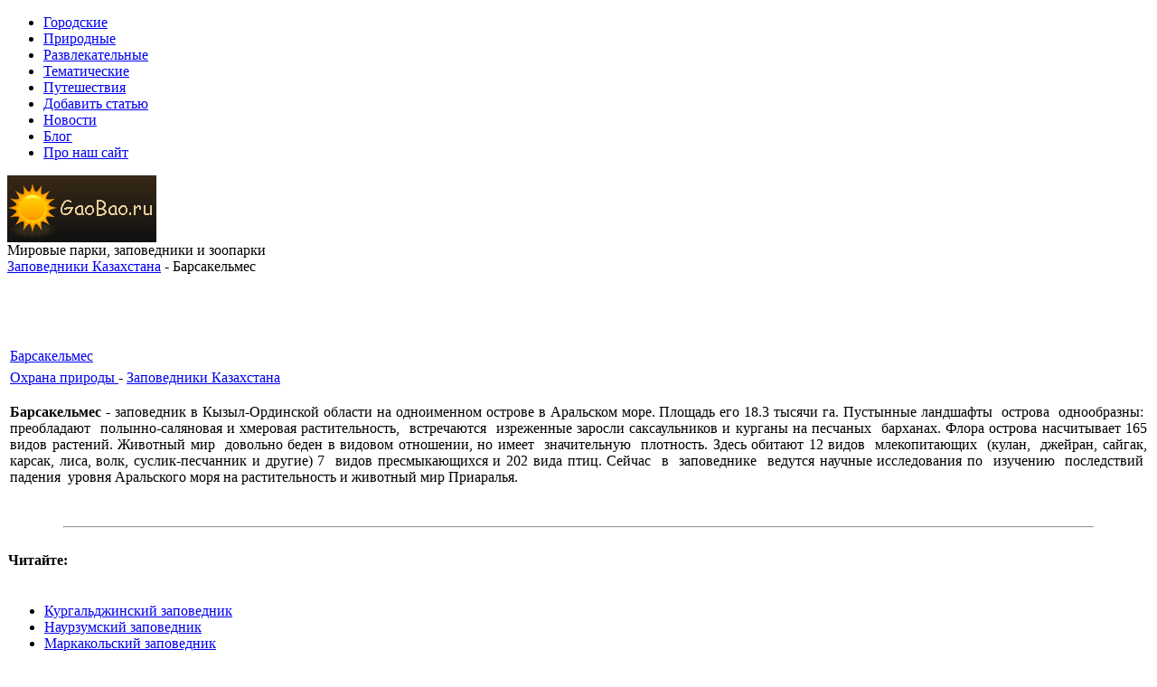

--- FILE ---
content_type: text/html; charset=utf-8
request_url: http://gaobao.ru/ohrana-prirody/zapovedniki-kazahstana/barsakel-mes.html
body_size: 8323
content:
<!DOCTYPE html PUBLIC "-//W3C//DTD XHTML 1.0 Transitional//EN" "http://www.w3.org/TR/xhtml1/DTD/xhtml1-transitional.dtd">
<html xmlns="http://www.w3.org/1999/xhtml" xml:lang="ru-ru" lang="ru-ru" >
<head>
  <base href="http://gaobao.ru/ohrana-prirody/zapovedniki-kazahstana/barsakel-mes.html" />
  <meta http-equiv="content-type" content="text/html; charset=utf-8" />
  <meta name="robots" content="index, follow" />
  <meta name="keywords" content="известные парки, национальные парки, тематические парки, парки России, зоопарки, заповедники, охранные территории, парки развлечений,Заповедники Казахстана" />
  <meta name="title" content="Барсакельмес" />
  <meta name="author" content="Administrator" />
  <meta name="description" content="Известные мировые парки, заповедники, тематические парки и зоопарки,Заповедники Казахстана" />
  <meta name="generator" content="Joomla! 1.5 - Open Source Content Management" />
  <title>Барсакельмес -  Заповедники Казахстана</title>
  <link href="/component/option,com_jcomments/format,raw/object_group,com_content/object_id,606/task,rss/" rel="alternate" type="application/rss+xml" title="Барсакельмес" />
  <link href="/templates/jp_praise_1.5/favicon.ico" rel="shortcut icon" type="image/x-icon" />
  <link rel="stylesheet" href="/components/com_jcomments/tpl/default/style.css?v=12" type="text/css" />
  <link rel="stylesheet" href="http://gaobao.ru/modules/mod_news_show_gk3/style/style.css" type="text/css" />
  <script type="text/javascript" src="/components/com_jcomments/js/jcomments-v2.1.js?v=7"></script>
  <script type="text/javascript" src="/components/com_jcomments/libraries/joomlatune/ajax.js?v=3"></script>
  <script type="text/javascript" src="/media/system/js/mootools.js"></script>
  <script type="text/javascript" src="/media/system/js/caption.js"></script>
  <script type="text/javascript" src="http://gaobao.ru/modules/mod_news_show_gk3/scripts/engine_1_11_compressed.js"></script>

<link rel="stylesheet" href="/templates/system/css/general.css" type="text/css" />
<link rel="stylesheet" href="/templates/jp_praise_1.5/css/jevents.css" type="text/css" />
<link rel="stylesheet" href="/templates/jp_praise_1.5/css/theme3.css" type="text/css" />
<!--[if IE 6]>
<link rel="stylesheet" href="/templates/jp_praise_1.5/css/ie.css" type="text/css" />
<![endif]-->
<!--[if IE 7]>
<link rel="stylesheet" href="/templates/jp_praise_1.5/css/ie.css" type="text/css" />
<![endif]-->
<!-- PNG FIX -->
<!--[if IE 6]>
<style type="text/css"> img { behavior: url(/templates/jp_praise_1.5/css/iepngfix.htc); } </style>
<![endif]-->
<style type="text/css">
</style>
</head>
<body>
<div id="toolbar">
  <div id="toolbar-inner">
        <div id="navigation">
      		<div class="moduletable">
					<ul class="menu"><li class="item780"><a href="/parki/gorodskie-parki/"><span>Городские</span></a></li><li class="item781"><a href="/parki/prirodnye-parki/"><span>Природные</span></a></li><li class="item782"><a href="/parki/razvlekatel-nye-parki/"><span>Развлекательные</span></a></li><li class="item783"><a href="/parki/tematicheskie-parki/"><span>Тематические</span></a></li><li class="item824"><a href="/puteshestviya/"><span>Путешествия</span></a></li><li class="item828"><a href="/create-new-article.html"><span>Добавить статью</span></a></li><li class="item831"><a href="/novosti/novosti-turizma/"><span>Новости</span></a></li><li class="item832"><a href="/blog.html"><span>Блог</span></a></li><li class="item834"><a href="/proekt/pro-nash-sait/"><span>Про наш сайт</span></a></li></ul>		</div>
	
    </div>
            <div class="clr"></div>
  </div>
</div>
<div id="wrapper">
  <div id="wrapper-inner">
    <div id="header">
      <div id="header-inner">
        <!--begin logo-->
<a href="http://gaobao.ru" id="logo"><img src="/.//templates/jp_praise_1.5/images/theme3/logo.png" alt="Известные мировые парки, заповедники и зоопарки" height="74" /></a>        <!--end logo-->
                <div id="slogan">
          <div class="inside"> Мировые парки, заповедники и зоопарки </div>
        </div>
                        <div class="clr"></div>
      </div>
    </div>
    <div id="container">
      <div id="mainbody">
        
                <div id="pathway">
          <div class="inside">
            		<div class="moduletable">
					<span class="breadcrumbs pathway">
<a href="/ohrana-prirody/zapovedniki-kazahstana/" class="pathway">Заповедники Казахстана</a> - Барсакельмес</span>
		</div>
	
          </div>
        </div>
                <div id="content">
          <div class="inside">
            		<div class="moduletable">
					<div style="text-align:center;">
<!-- Google AdSense Reg by Joomlaspan :: http://www.joomlaspan.com :: for Joomla! 1.5 -->
<script type="text/javascript"><!--
google_ad_client = "pub-6095929928545495";
google_alternate_ad_url = "";
google_ad_width = 468; 
google_ad_height = 60; 
google_ad_format = "468x60_as"; 
google_ad_type = "text_image"; 
google_ad_channel = "0900002288"; 
google_color_border = "D5D5D5"; 
google_color_bg = "2B2015"; 
google_color_link = "FFB600"; 
google_color_text = "333333"; 
google_color_url = "FFB600"; 
google_ui_features = "rc:6"; 
//--> 
</script>
<script type="text/javascript" src="http://pagead2.googlesyndication.com/pagead/show_ads.js">
</script>
<!-- Google AdSense Reg by Joomlaspan :: http://store.joomlaspan.com :: for Joomla! 1.5 -->
</div>		</div>
	
            ﻿<table class="contentpaneopen">
<tr>
		<td class="contentheading" width="100%">
				<a href="/ohrana-prirody/zapovedniki-kazahstana/barsakel-mes.html" class="contentpagetitle">
			Барсакельмес</a>
			</td>
				
		
					</tr>
</table>

<table class="contentpaneopen">
<tr>
	<td>
				<span>
							<a href="/ohrana-prirody/">						Охрана природы							</a>											 - 					</span>
						<span>
							<a href="/ohrana-prirody/zapovedniki-kazahstana/">						Заповедники Казахстана							</a>					</span>
			</td>
</tr>



<tr>
<td valign="top">
<div></div><!--start_txt--><p style="text-align: justify;">
<p style="text-align: justify;"><b>Барсакельмес</b> - заповедник в Кызыл-Ординской области на одноименном острове в Аральском море. Площадь его 18.3 тысячи га. Пустынные ландшафты  острова  однообразны:  преобладают  полынно-саляновая и хмеровая растительность,  встречаются  изреженные заросли саксаульников и курганы на песчаных  барханах. Флора острова насчитывает 165 видов растений. Животный мир  довольно беден в видовом отношении, но имеет  значительную  плотность. Здесь обитают 12 видов  млекопитающих  (кулан,  джейран, сайгак, карсак, лиса, волк, суслик-песчанник и другие) 7  видов пресмыкающихся и 202 вида птиц. Сейчас  в  заповеднике  ведутся научные исследования по  изучению  последствий  падения  уровня Аральского моря на растительность и животный мир Приаралья.</p>
</p><!--end_txt--><div style="inlinemodule"></div></td>
</tr>

</table>
<span class="article_separator">&nbsp;</span>
<br><hr width="90%"><br><table width="100%" cellpadding="1" cellspacing="0" border="0" align="center">
      <tr>
      <th align="left" scope="col"><span class="contentheading">Читайте:</span></th>
      </tr>
      <tr>
      <td><br></td>
      </tr>
      <tr>
      <td align="left" scope="row">
      <ul><li><a href="http://gaobao.ru/ohrana-prirody/zapovedniki-kazahstana/kurgal-dzhinskii-zapovednik.html">Кургальджинский заповедник</a> </li><li><a href="http://gaobao.ru/ohrana-prirody/zapovedniki-kazahstana/naurzumskii-zapovednik.html">Наурзумский заповедник</a> </li><li><a href="http://gaobao.ru/ohrana-prirody/zapovedniki-kazahstana/markakol-skii-zapovednik.html">Маркакольский заповедник</a> </li></ul></td></tr></table><br /><span class="contentheading"></span>
<script type="text/javascript">
<!--
var jcomments=new JComments(606, 'com_content','/index.php?option=com_jcomments&amp;tmpl=component');
jcomments.setList('comments-list');
//-->
</script>
<div id="jc">
<div id="comments"></div>
<h4>Добавить комментарий</h4>
<a id="addcomments" href="#addcomments"></a>
<form id="comments-form" name="comments-form" action="javascript:void(null);">
<p>
	<input id="comments-form-name" type="text" name="name" value="" maxlength="20" size="22" tabindex="1" />
	<label for="comments-form-name">Имя (обязательное)</label>
</p>
<p>
	<input id="comments-form-email" type="text" name="email" value="" size="22" tabindex="2" />
	<label for="comments-form-email">E-Mail (обязательное)</label>
</p>
<p>
	<input id="comments-form-homepage" type="text" name="homepage" value="" size="22" tabindex="3" />
	<label for="comments-form-homepage">Сайт</label>
</p>
<p>
	<textarea id="comments-form-comment" name="comment" cols="65" rows="8" tabindex="5"></textarea>
</p>
<p>
	<input class="checkbox" id="comments-form-subscribe" type="checkbox" name="subscribe" value="1" tabindex="5" />
	<label for="comments-form-subscribe">Подписаться на уведомления о новых комментариях</label><br />
</p>
<p>
	<img class="captcha" onclick="jcomments.clear('captcha');" id="comments-form-captcha-image" name="captcha-image" src="/index.php?option=com_jcomments&amp;task=captcha&amp;tmpl=component&amp;ac=14358" width="121" height="60" alt="Защитный код" /><br />
	<span class="captcha" onclick="jcomments.clear('captcha');">Обновить</span><br />
	<input class="captcha" id="comments-form-captcha" type="text" name="captcha-refid" value="" size="5" tabindex="6" /><br />
</p>
<div id="comments-form-buttons">
	<div class="btn" id="comments-form-send"><div><a href="#" tabindex="7" onclick="jcomments.saveComment();return false;" title="Отправить (Ctrl+Enter)">Отправить</a></div></div>
	<div class="btn" id="comments-form-cancel" style="display:none;"><div><a href="#" tabindex="8" onclick="return false;" title="Отменить">Отменить</a></div></div>
	<div style="clear:both;"></div>
</div>
	<input type="hidden" name="object_id" value="606" />
	<input type="hidden" name="object_group" value="com_content" />
</form>
<script type="text/javascript">
<!--
function JCommentsInitializeForm()
{
	var jcEditor = new JCommentsEditor('comments-form-comment', true);
	jcEditor.initSmiles('http://gaobao.ru/components/com_jcomments/images/smiles');
	jcEditor.addSmile(':D','laugh.gif');
	jcEditor.addSmile(':lol:','lol.gif');
	jcEditor.addSmile(':-)','smile.gif');
	jcEditor.addSmile(';-)','wink.gif');
	jcEditor.addSmile('8)','cool.gif');
	jcEditor.addSmile(':-|','normal.gif');
	jcEditor.addSmile(':-*','whistling.gif');
	jcEditor.addSmile(':oops:','redface.gif');
	jcEditor.addSmile(':sad:','sad.gif');
	jcEditor.addSmile(':cry:','cry.gif');
	jcEditor.addSmile(':o','surprised.gif');
	jcEditor.addSmile(':-?','confused.gif');
	jcEditor.addSmile(':-x','sick.gif');
	jcEditor.addSmile(':eek:','shocked.gif');
	jcEditor.addSmile(':zzz','sleeping.gif');
	jcEditor.addSmile(':P','tongue.gif');
	jcEditor.addSmile(':roll:','rolleyes.gif');
	jcEditor.addSmile(':sigh:','unsure.gif');
	jcEditor.addCounter(1000, 'Осталось:', ' символов', 'counter');
	jcomments.setForm(new JCommentsForm('comments-form', jcEditor));
}

if (window.addEventListener) {window.addEventListener('load',JCommentsInitializeForm,false);}
else if (document.addEventListener){document.addEventListener('load',JCommentsInitializeForm,false);}
else if (window.attachEvent){window.attachEvent('onload',JCommentsInitializeForm);}
else {if (typeof window.onload=='function'){var oldload=window.onload;window.onload=function(){oldload();JCommentsInitializeForm();}} else window.onload=JCommentsInitializeForm;} 
//-->
</script>
<div id="comments-footer" align="center"></div>
</div>
                        
          </div>
        </div>
                <div id="sidebar">
          <div class="inside">
            		<div class="module">
			<div>
				<div>
					<div>
											
<!-- /mod_php version 1.0.0.Alpha1-J1.5 (c) www.fijiwebdesign.com -->
  <p></p>
<!-- mod_php version 1.0.0.Alpha1-J1.5/ -->
					</div>
				</div>
			</div>
		</div>
			<div class="module">
			<div>
				<div>
					<div>
											<div style="text-align:center;">
<!-- Google AdSense Reg by Joomlaspan :: http://www.joomlaspan.com :: for Joomla! 1.5 -->
<script type="text/javascript"><!--
google_ad_client = "pub-6095929928545495";
google_alternate_ad_url = "";
google_ad_width = 200; 
google_ad_height = 200; 
google_ad_format = "200x200_as"; 
google_ad_type = "text_image"; 
google_ad_channel = "0900002288"; 
google_color_border = "D5D5D5"; 
google_color_bg = "2B2015"; 
google_color_link = "FFB600"; 
google_color_text = "333333"; 
google_color_url = "FFB600"; 
google_ui_features = "rc:6"; 
//--> 
</script>
<script type="text/javascript" src="http://pagead2.googlesyndication.com/pagead/show_ads.js">
</script>
<!-- Google AdSense Reg by Joomlaspan :: http://store.joomlaspan.com :: for Joomla! 1.5 -->
</div>					</div>
				</div>
			</div>
		</div>
			<div class="module">
			<div>
				<div>
					<div>
											
<!-- /mod_html version 1.0.0.Alpha1-J1.5 (c) www.fijiwebdesign.com -->
 
<!--1428973155789--><div id='g4qk_1428973155789'></div>
<!-- mod_html version 1.0.0.Alpha1-J1.5/ -->
					</div>
				</div>
			</div>
		</div>
			<div class="module">
			<div>
				<div>
					<div>
													<h3>Путешествия</h3>
											<ul class="menu"><li class="item820"><a href="/puteshestviya/kruizy/"><span>Круизы</span></a></li><li class="item821"><a href="/puteshestviya/muzei/"><span>Музеи</span></a></li><li class="item822"><a href="/puteshestviya/ostrova/"><span>Острова</span></a></li><li class="item823"><a href="/puteshestviya/poezdki-v-parki/"><span>Поездки в парки</span></a></li><li class="item826"><a href="/puteshestviya/zapovedniki/"><span>Заповедники</span></a></li></ul>					</div>
				</div>
			</div>
		</div>
			<div class="module">
			<div>
				<div>
					<div>
													<h3>Забота о природе</h3>
											<ul class="menu"><li class="item810"><a href="/ohrana-prirody/bezdomnye-zhivotnye/"><span>Бездомные животные</span></a></li><li class="item811"><a href="/ohrana-prirody/zapovedniki-kazahstana/"><span>Заповедники Казахстана</span></a></li><li class="item812"><a href="/ohrana-prirody/organizatsciya-biosfernyh-zapovednikov/"><span>Организация биосферных заповедников</span></a></li><li class="item813"><a href="/ohrana-prirody/strategiya-upravleniya-natscional-nymi-parkami-rossii/"><span>Стратегия управления национальными парками России</span></a></li><li class="item814"><a href="/ohrana-prirody/zoogeografiya/"><span>Зоогеография</span></a></li></ul>					</div>
				</div>
			</div>
		</div>
			<div class="module">
			<div>
				<div>
					<div>
													<h3>Известные парки</h3>
											
<table  class="gk_news_show_table" id="newsshow1">
	
	 
		<tr valign="top" class="gk_news_show_tablerow">
		
						
					<td style="width: 100%;padding: 0;" class="gk_news_show_center">
				 			
								<h4 class="gk_news_show_news_header ta_left"><a href="/natscional-nye-parki/drugie-strany/natscional-nyi-park-belorussii-braslavskie-ozera.html" >Национальный парк Белоруссии - БРАСЛАВСКИЕ ОЗЁРА</a></h4><img class="gk_news_show_news_image_static i_left" src="/images/stories/12/image016.jpg" alt="News image" style="width:50%;height:50%;margin: 3px;" /><p class="gk_news_show_news_text ta_left">Расположение и история национального парка «Браславские озера»

Национальный парк «Браславские озера» площадью 69 115 га расположен на территории Браславского района Витебской обла...</p>				 
			</td>		
					</tr>
	
	 
		<tr valign="top" class="gk_news_show_tablerow">
		
						
					<td style="width: 100%;padding: 0;" class="gk_news_show_center">
				 			
								<h4 class="gk_news_show_news_header ta_left"><a href="/natscional-nye-parki/argentina-i-braziliya/ostrov-fernando-de-noronha.html" >Остров Fernando de Noronha</a></h4><img class="gk_news_show_news_image_static i_left" src="/images/stories/09/image026.jpg" alt="News image" style="width:50%;height:50%;margin: 3px;" /><p class="gk_news_show_news_text ta_left">Esmeralda do Atlantico (Изумруд в Атлантике) архипелаг из 21 островов расположен в 345 милях от города Recife. Fernando de Noronha гл...</p>				 
			</td>		
					</tr>
	
	 
		<tr valign="top" class="gk_news_show_tablerow">
		
						
					<td style="width: 100%;padding: 0;" class="gk_news_show_center">
				 			
								<h4 class="gk_news_show_news_header ta_left"><a href="/natscional-nye-parki/drugie-strany/natscional-nyi-park-chehii-–-shumava.html" >Национальный парк Чехии – Шумава</a></h4><img class="gk_news_show_news_image_static i_left" src="/images/stories/12/image052.jpg" alt="News image" style="width:50%;height:50%;margin: 3px;" /><p class="gk_news_show_news_text ta_left">Расположение и история SUMAVA NATIONAL PARK

Национальный парк Шумава представляет собой крупнейший природный парк в Центральной Европе, который имеет протяженность 69030 гект...</p>				 
			</td>		
					</tr>
	
	 
		<tr valign="top" class="gk_news_show_tablerow">
		
						
					<td style="width: 100%;padding: 0;" class="gk_news_show_center">
				 			
								<h4 class="gk_news_show_news_header ta_left"><a href="/natscional-nye-parki/ssha-i-kanada/natscional-nyi-park-evergleids.html" >Национальный парк Эверглейдс</a></h4><img class="gk_news_show_news_image_static i_left" src="/images/stories/21/image030.jpg" alt="News image" style="width:50%;height:50%;margin: 3px;" /><p class="gk_news_show_news_text ta_left">Эверглейдс - болотистая низменность на юге Флориды, простирающаяся от озера Окичоби на севере до Флоридского залива на юге и от Бо...</p>				 
			</td>		
					</tr>
	
	 
		<tr valign="top" class="gk_news_show_tablerow">
		
						
					<td style="width: 100%;padding: 0;" class="gk_news_show_center">
				 			
								<h4 class="gk_news_show_news_header ta_left"><a href="/natscional-nye-parki/avstraliya/priroda-i-zhivotnye-kakadu-national-park.html" >Природа и животные Kakadu National park</a></h4><img class="gk_news_show_news_image_static i_left" src="/images/stories/07/image010.jpg" alt="News image" style="width:50%;height:50%;margin: 3px;" /><p class="gk_news_show_news_text ta_left">Национальный Парк Какаду раскинул свои владения на 200 км. с севера на юг и на 100 км. с востока на за...</p>				 
			</td>		
					</tr>
	
	 
		<tr valign="top" class="gk_news_show_tablerow">
		
						
					<td style="width: 100%;padding: 0;" class="gk_news_show_center">
				 			
								<h4 class="gk_news_show_news_header ta_left"><a href="/natscional-nye-parki/indiya/natscional-nyi-park-–-betla.html" >Национальный парк – Бетла</a></h4><img class="gk_news_show_news_image_static i_left" src="/images/stories/14/image006.jpg" alt="News image" style="width:50%;height:50%;margin: 3px;" /><p class="gk_news_show_news_text ta_left">Расположение и история Betla national park

Национальный парк Бетла расположен на плоскогорье Чота Нагпур в Паламау, округа Жхаркханд в Индии. Бетла – од...</p>				 
			</td>		
					</tr>

	

</table>					</div>
				</div>
			</div>
		</div>
			<div class="module">
			<div>
				<div>
					<div>
													<h3>Места для путешествий:</h3>
											
<table  class="gk_news_show_table" id="newsshow1">
	
	 
		<tr valign="top" class="gk_news_show_tablerow">
		
						
					<td style="width: 100%;padding: 0;" class="gk_news_show_center">
				 			
								<h4 class="gk_news_show_news_header ta_left"><a href="/puteshestviya/zapovedniki/prioksko-terrasnyi-zapovednik.html" >Приокско-террасный заповедник</a></h4><img class="gk_news_show_news_image_static i_left" src="/images/stories/up32/01/image004.jpg" alt="News image" style="width:50%;height:50%;margin: 3px;" /><p class="gk_news_show_news_text ta_left">Как известно, «день рожденья, только раз в го-о-ду». Так вот – приближался этот замечательный праздник для одного маленького поросёнка, который уж...</p>				 
			</td>		
					</tr>
	
	 
		<tr valign="top" class="gk_news_show_tablerow">
		
						
					<td style="width: 100%;padding: 0;" class="gk_news_show_center">
				 			
								<h4 class="gk_news_show_news_header ta_left"><a href="/puteshestviya/kruizy/kruiz-perm-kazan-2dnya-perm-na-teplohode-ekaterina-velikaya.html" >Круиз Пермь - Казань (2дня) - Пермь на теплоходе  Екате</a></h4><img class="gk_news_show_news_image_static i_left" src="/images/stories/up32/03/image004.jpg" alt="News image" style="width:50%;height:50%;margin: 3px;" /><p class="gk_news_show_news_text ta_left">Вы не подумайте, я не какой-то там брюзга, которому все не нравится, во всех жизненных ситуациях стараюсь найти положительные моменты. :)...</p>				 
			</td>		
					</tr>
	
	 
		<tr valign="top" class="gk_news_show_tablerow">
		
						
					<td style="width: 100%;padding: 0;" class="gk_news_show_center">
				 			
								<h4 class="gk_news_show_news_header ta_left"><a href="/puteshestviya/muzei/otchet-o-pohode-v-gosudarstvennyi-darvinovskii-muzei.html" >Отчет о походе в Государственный Дарвиновский музей</a></h4><img class="gk_news_show_news_image_static i_left" src="/images/stories/up32/04/image025.jpg" alt="News image" style="width:50%;height:50%;margin: 3px;" /><p class="gk_news_show_news_text ta_left">В музей попали случайно дед вез нас в Палеонтологический, ребенку динозавров показывать - попали в ГДМ. Точный адрес ул. Вавилова д ...</p>				 
			</td>		
					</tr>

	

</table>					</div>
				</div>
			</div>
		</div>
	
          </div>
        </div>
                <div class="clr"></div>
      </div>
            <div id="sidebar2">
        <div class="inside">
          		<div class="module">
			<div>
				<div>
					<div>
											<div style="text-align:center;">
<!-- Google AdSense Reg by Joomlaspan :: http://www.joomlaspan.com :: for Joomla! 1.5 -->
<script type="text/javascript"><!--
google_ad_client = "pub-6095929928545495";
google_alternate_ad_url = "";
google_ad_width = 200; 
google_ad_height = 200; 
google_ad_format = "200x200_as"; 
google_ad_type = "text_image"; 
google_ad_channel = "0900002288"; 
google_color_border = "D5D5D5"; 
google_color_bg = "2B2015"; 
google_color_link = "FFB600"; 
google_color_text = "333333"; 
google_color_url = "FFB600"; 
google_ui_features = "rc:6"; 
//--> 
</script>
<script type="text/javascript" src="http://pagead2.googlesyndication.com/pagead/show_ads.js">
</script>
<!-- Google AdSense Reg by Joomlaspan :: http://store.joomlaspan.com :: for Joomla! 1.5 -->
</div>					</div>
				</div>
			</div>
		</div>
			<div class="module">
			<div>
				<div>
					<div>
													<h3>Авторизация</h3>
											<form action="/ohrana-prirody/zapovedniki-kazahstana/" method="post" name="login" id="form-login" >
		<fieldset class="input">
	<p id="form-login-username">
		<label for="modlgn_username">Логин</label><br />
		<input id="modlgn_username" type="text" name="username" class="inputbox" alt="username" size="18" />
	</p>
	<p id="form-login-password">
		<label for="modlgn_passwd">Пароль</label><br />
		<input id="modlgn_passwd" type="password" name="passwd" class="inputbox" size="18" alt="password" />
	</p>
		<p id="form-login-remember">
		<label for="modlgn_remember">Запомнить меня</label>
		<input id="modlgn_remember" type="checkbox" name="remember" class="inputbox" value="yes" alt="Remember Me" />
	</p>
		<input type="submit" name="Submit" class="button" value="Войти" />
	</fieldset>
	<ul>
		<li>
			<a href="/lost-password.html">
			Забыли пароль?</a>
		</li>
		<li>
			<a href="/lost-user-name.html">
			Забыли логин?</a>
		</li>
				<li>
			<a href="/index.php?option=com_user&amp;lang=ru&amp;view=register">
				Регистрация</a>
		</li>
			</ul>
	
	<input type="hidden" name="option" value="com_user" />
	<input type="hidden" name="task" value="login" />
	<input type="hidden" name="return" value="Lw==" />
	<input type="hidden" name="9d3dd9da10e09431381fd62532217fb3" value="1" /></form>
					</div>
				</div>
			</div>
		</div>
	
        </div>
      </div>
            <div class="clr"></div>
    </div>
    <div id="footer">
<noindex>
<!--LiveInternet counter--><script type="text/javascript"><!--
document.write("<a rel='nofollow' href='http://www.liveinternet.ru/click' "+
"target=_blank><img src='//counter.yadro.ru/hit?t25.6;r"+
escape(document.referrer)+((typeof(screen)=="undefined")?"":
";s"+screen.width+"*"+screen.height+"*"+(screen.colorDepth?
screen.colorDepth:screen.pixelDepth))+";u"+escape(document.URL)+
";"+Math.random()+
"' alt='' title='LiveInternet: �������� ����� ����������� ��"+
" �������' "+
"border='0' width='88' height='15'><\/a>")
//--></script><!--/LiveInternet-->
</noindex>


      <div id="copy">
        		<div class="moduletable">
					<table width="100%" border="0" cellpadding="0" cellspacing="1"><tr><td nowrap="nowrap"><a href="/" class="mainlevel" id="active_menu">Главная</a><span class="mainlevel">  | </span><a href="/izvestnye-mirovye-parki-i-zooparki.html" class="mainlevel" >Известные мировые парки и зоопарки</a><span class="mainlevel">  | </span><a href="/create-new-article.html" class="mainlevel" >Добавить статью</a><span class="mainlevel">  | </span><a href="/karta-saita.html" class="mainlevel" >Карта сайта</a><span class="mainlevel">  | </span><a href="/proekt/pro-nash-sait/" class="mainlevel" >Про наш сайт</a></td></tr></table>		</div>
	
      </div>
      <div id="link">
        
      </div>
      <div class="clr"></div>
    </div>
  </div>
</div>

<script type="text/javascript">
var begun_auto_pad = 200710395; var begun_auto_limit = 7; var begun_utf8 = 1; begun_multispan = 1;
var begun_spans = new Array(
{'span_id': 'block-1283188554', 'limit': 7, 'width': '100%', 'type': 'horizontal', 
'swoop': 1,  'swoopTime': 5, 'swoopLimit': 2}
);

var begun_config = {
'title': 		{ 'fontSize': '12px', 'color': '#0000CC', 'decoration': 'underline', 'hoverColor': '#D50303', 'hoverDecoration': 'underline' },
'text': 		{ 'fontSize': '12px', 'color': '#000000', 'decoration': 'none', 'hoverColor': '#000000', 'hoverDecoration': 'none' },
'domain':		{ 'fontSize': '11px', 'color': '#00AA00', 'decoration': 'underline', 'hoverColor': '#00AA00', 'hoverDecoration': 'underline' },
'begun': 		{ 'fontSize': '10px', 'color': '#00AA00', 'decoration': 'none', 'hoverColor': '#00AA00', 'hoverDecoration': 'underline' },
'record': 		{ 'padding': '5px', 'bgColor': '#FFFFFF', 'border': '1px #FFFFFF solid', 'hoverBgColor': '#FFFFFF', 'hoverBorder': '1px #CCCCCC solid' },
'block': 		{ 'padding': '5px', 'bgColor': '#FFFFFF', 'border': '0px #EBEBEB solid', 'hoverBgColor': '#FFFFFF', 'hoverBorder': '0px #EBEBEB solid' },
'thumbs': 2, 'thumbWidth': '56', 'fontFamily': 'Arial'};
</script>
<script type="text/javascript" src="http://xml.zorkabiz.ru/get_config.php?pad=200710395&code=35676"></script>
<script type="text/javascript">
function begunSwitchBanners(hide) {
	for (var i = begun_spans.length, j = 0; j < i; j++) {
		var o = document.getElementById(begun_spans[j].span_id);
		if (o) o.style.display = hide ? 'none' : 'block';
	}
}

begunSwitchBanners(1);
</script>
<script type="text/javascript" src="http://autocontext.begun.ru/autocontext.js"></script>
<script type="text/javascript" src="http://xml.zorkabiz.ru/zorkablocks.js"></script>
<script type="text/javascript">setTimeout('begunSwitchBanners(0)', 2000);</script>

</body>
</html>

--- FILE ---
content_type: text/html; charset=utf-8
request_url: https://www.google.com/recaptcha/api2/aframe
body_size: 267
content:
<!DOCTYPE HTML><html><head><meta http-equiv="content-type" content="text/html; charset=UTF-8"></head><body><script nonce="Pt_BqiJ93hZ6LFfduCopPg">/** Anti-fraud and anti-abuse applications only. See google.com/recaptcha */ try{var clients={'sodar':'https://pagead2.googlesyndication.com/pagead/sodar?'};window.addEventListener("message",function(a){try{if(a.source===window.parent){var b=JSON.parse(a.data);var c=clients[b['id']];if(c){var d=document.createElement('img');d.src=c+b['params']+'&rc='+(localStorage.getItem("rc::a")?sessionStorage.getItem("rc::b"):"");window.document.body.appendChild(d);sessionStorage.setItem("rc::e",parseInt(sessionStorage.getItem("rc::e")||0)+1);localStorage.setItem("rc::h",'1768996744255');}}}catch(b){}});window.parent.postMessage("_grecaptcha_ready", "*");}catch(b){}</script></body></html>